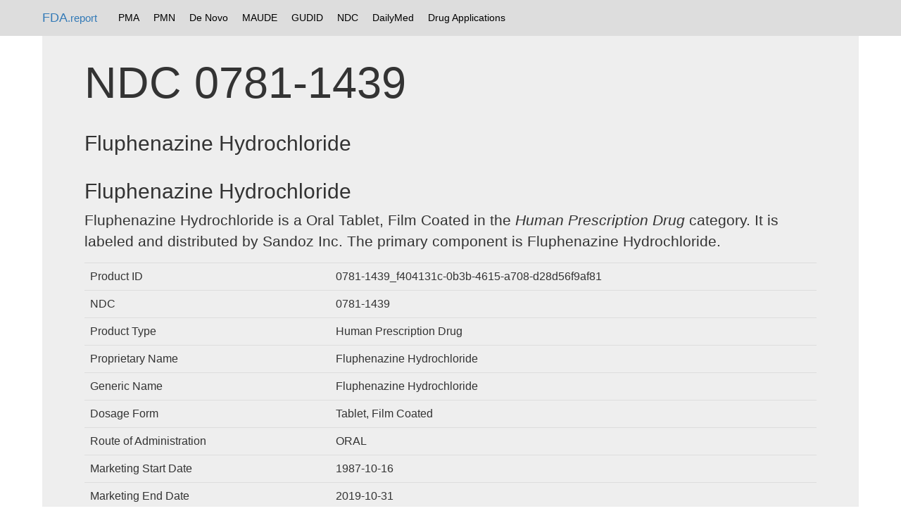

--- FILE ---
content_type: text/html; charset=UTF-8
request_url: https://fda.report/NDC/0781-1439
body_size: 2826
content:
<html>
<head>
<title>NDC 0781-1439 Oral Tablet, Film Coated Fluphenazine Hydrochloride Drug Codes, Packaging, Active Ingredients</title>
  <meta name="description" content="0781-1439 National Drug Code registration, ingredients, and packaging details.">
<link rel="canonical" href="https://fda.report/NDC/0781-1439" />
<meta charset="utf-8">
<meta http-equiv="X-UA-Compatible" content="IE=edge">
<meta name="viewport" content="width=device-width, initial-scale=1">
<meta name="robots" content="index, follow">
<link rel="icon" type="image/png" href="https://fda.report/fda-drug-pill.png">
<link rel="shortcut icon" href="https://fda.report/fda-drug-pill.png">
<link rel="stylesheet" href="/css/bootstrap_style.css">
<link rel="webmention" href="https://webmention.io/sec.report/webmention" />
<link rel="pingback" href="https://webmention.io/sec.report/xmlrpc" />
<link rel="dns-prefetch" href="https://uspto.report/" >
<link rel="dns-prefetch" href="https://npiregistry.org/" >
<link rel="preconnect" href="https://npiregistry.org">
<link rel="preconnect" href="https://uspto.report">
<script async src="https://pagead2.googlesyndication.com/pagead/js/adsbygoogle.js"></script>
<script>
     (adsbygoogle = window.adsbygoogle || []).push({
          google_ad_client: "ca-pub-0545639743190253",
          enable_page_level_ads: true
     });
</script>
<style>
.tnav {
    list-style-type: none;
    margin: 0;
    padding: 5 5 5 5;
    overflow: hidden;
}

.tli {
    float: left;
}

.lia {
    display: block;
    color: black;
    text-align: center;
    padding: 10px 10px;
    text-decoration: none;
}

.navbar {
background-color: #ddd;

}

/* Change the link color to #111 (black) on hover */
.lia:hover {
    background-color: #999;
}
.divTable{display:table;width:100%;border-left:2px solid #666;border-spacing:1px}.divTr{display:table-row;width:100%;clear:both;}.divTd{display:table-cell;white-space:padding:2px;margin:0 auto;}
</style>
</head>
<body><!--
<nav class="navbar navbar-inverse navbar-fixed-top">
<div class="container">
<div class="navbar-header">
<button type="button" class="navbar-toggle collapsed" data-toggle="collapse" data-target="#navbar" aria-expanded="false" aria-controls="navbar">
<span class="sr-only">Toggle navigation</span>
<span class="icon-bar"></span>
<span class="icon-bar"></span>
<span class="icon-bar"></span>
</button>
<a class="navbar-brand" href="https://fda.report">FDA.report</a>
</div>
<div id="navbar" class="navbar-collapse collapse">
<ul class="nav navbar-nav">
<li class="active"><a href="https://FDA.report/" title="FDA Database Directory">Home</a></li>
<li class=""><a href="https://FDA.report/PMA/" title="FDA Premarket Approvals">PMA</a></li>
<li class=""><a href="https://FDA.report/PMN/" title="FDA Premarket Notifications">PMN</a></li>
<li class=""><a href="https://FDA.report/DeNovo/" title="FDA De Novo Listings">De Novo</a></li>
<li class=""><a href="https://FDA.report/MAUDE/" title="Maude Database of Adverse Events">MAUDE</a></li>
<li class=""><a href="https://FDA.report/GUDID/" title="Global Unique Device Identification Database">GUDID</a></li>
<li class=""><a href="https://FDA.report/NDC/" title="National Drug Codes">NDC</a></li>
<li class=""><a href="https://FDA.report/DailyMed/" title="Drug Labeling Index">DailyMed</a></li>
</ul>
</div>
</div>
</nav>
-->

<nav class="navbar navbar-fixed-top">
<div class="container">
<a class="navbar-brand" href="https://fda.report/">FDA<small>.report</small></a>
<ul class="tnav">
<li class="tli"><a class="lia" href="https://FDA.report/PMA/" title="FDA Premarket Approvals">PMA</a></li>
<li class="tli"><a class="lia" href="https://FDA.report/PMN/" title="FDA Premarket Notifications">PMN</a></li>
<li class="tli"><a class="lia" href="https://FDA.report/DeNovo/" title="FDA De Novo Listings">De Novo</a></li>
<li class="tli"><a class="lia" href="https://FDA.report/MAUDE/" title="Maude Database of Adverse Events">MAUDE</a></li>
<li class="tli"><a class="lia" href="https://FDA.report/GUDID/" title="Global Unique Device Identification Database">GUDID</a></li>
<li class="tli"><a class="lia" href="https://FDA.report/NDC/" title="National Drug Codes">NDC</a></li>
<li class="tli"><a class="lia" href="https://FDA.report/DailyMed/" title="Drug Labeling Index">DailyMed</a></li>
<li class="tli"><a class="lia" href="https://FDA.report/applications/" title="FDA Drug Applications">Drug Applications</a></li>
</ul>
</div>

</nav>

<div class="container">
<div><div class="jumbotron">
<h1>NDC 0781-1439</h1>
<h2>Fluphenazine Hydrochloride</h2>
<h2>Fluphenazine Hydrochloride</h2>
<p>Fluphenazine Hydrochloride is a Oral Tablet, Film Coated in the <i>Human Prescription Drug</i> category.  It is labeled and distributed by Sandoz Inc. The primary component is Fluphenazine Hydrochloride.
</p><table class=table><tr><td>Product ID</td><td>0781-1439_f404131c-0b3b-4615-a708-d28d56f9af81</td></tr><tr><td>NDC</td><td>0781-1439</td></tr><tr><td>Product Type</td><td>Human Prescription Drug</td></tr><tr><td>Proprietary Name</td><td>Fluphenazine Hydrochloride</td></tr><tr><td>Generic Name</td><td>Fluphenazine Hydrochloride</td></tr><tr><td>Dosage Form</td><td>Tablet, Film Coated</td></tr><tr><td>Route of Administration</td><td>ORAL</td></tr><tr><td>Marketing Start Date</td><td>1987-10-16</td></tr><tr><td>Marketing End Date</td><td>2019-10-31</td></tr><tr><td>Marketing Category</td><td>ANDA / ANDA</td></tr><tr><td>Application Number</td><td>ANDA089586</td></tr><tr><td>Labeler Name</td><td><a href="/Company/Sandoz-Inc">Sandoz Inc</a></td></tr><tr><td>Substance Name</td><td>FLUPHENAZINE HYDROCHLORIDE</td></tr><tr><td>Active Ingredient Strength</td><td>10 mg/1</td></tr><tr><td>Pharm Classes</td><td>Phenothiazines [CS],Phenothiazine [EPC]</td></tr><tr><td>NDC Exclude Flag</td><td>N</td></tr></table>
</div><h3>Packaging</h3> 
<div class="panel panel-default">

<div class="card w-75" id="0781-1439-01">
  <div class="card-body">
<div class="panel-body">
    <h4 class="card-title">NDC 0781-1439-01</h4>
    <h5 class="card-subtitle mb-2 text-muted">100 TABLET, FILM COATED in 1 BOTTLE (0781-1439-01)</h5>
<table class=table><tr><td>Marketing Start Date</td><td>1987-10-16</td></tr><tr><td>NDC Exclude Flag</td><td>N</td></tr><tr><td>Sample Package?</td><td>N</td></tr></table>
</div>
  </div>
</div>


		<h4>NDC SPL Data Element Entries</h4>
<div class="card w-75" id="0781-1439-13">
  <div class="card-body">
<div class="panel-body">
    <h4 class="card-title">NDC 0781-1439-13 [00781143913]</h4>
    <h5 class="card-subtitle mb-2 text-muted">Fluphenazine Hydrochloride TABLET, FILM COATED</h5>
<table class=table><tr><td>Marketing Category</td><td>ANDA</td></tr><tr><td>Application Number</td><td>ANDA089586</td></tr><tr><td>Product Type</td><td>HUMAN PRESCRIPTION DRUG</td></tr><tr><td>Marketing Start Date</td><td>1987-10-16</td></tr><tr><td>Marketing End Date</td><td>1987-10-16</td></tr></table>
</div>
  </div>
</div>


                
<div class="card w-75" id="0781-1439-50">
  <div class="card-body">
<div class="panel-body">
    <h4 class="card-title">NDC 0781-1439-50 [00781143950]</h4>
    <h5 class="card-subtitle mb-2 text-muted">Fluphenazine Hydrochloride TABLET, FILM COATED</h5>
<table class=table><tr><td>Marketing Category</td><td>ANDA</td></tr><tr><td>Application Number</td><td>ANDA089586</td></tr><tr><td>Product Type</td><td>HUMAN PRESCRIPTION DRUG</td></tr><tr><td>Marketing Start Date</td><td>1987-10-16</td></tr><tr><td>Marketing End Date</td><td>1987-10-16</td></tr></table>
</div>
  </div>
</div>


                
<div class="card w-75" id="0781-1439-10">
  <div class="card-body">
<div class="panel-body">
    <h4 class="card-title">NDC 0781-1439-10 [00781143910]</h4>
    <h5 class="card-subtitle mb-2 text-muted">Fluphenazine Hydrochloride TABLET, FILM COATED</h5>
<table class=table><tr><td>Marketing Category</td><td>ANDA</td></tr><tr><td>Application Number</td><td>ANDA089586</td></tr><tr><td>Product Type</td><td>HUMAN PRESCRIPTION DRUG</td></tr><tr><td>Marketing Start Date</td><td>1987-10-16</td></tr><tr><td>Marketing End Date</td><td>1987-10-16</td></tr></table>
</div>
  </div>
</div>


                
<div class="card w-75" id="0781-1439-01">
  <div class="card-body">
<div class="panel-body">
    <h4 class="card-title">NDC 0781-1439-01 [00781143901]</h4>
    <h5 class="card-subtitle mb-2 text-muted">Fluphenazine Hydrochloride TABLET, FILM COATED</h5>
<table class=table><tr><td>Marketing Category</td><td>ANDA</td></tr><tr><td>Application Number</td><td>ANDA089586</td></tr><tr><td>Product Type</td><td>HUMAN PRESCRIPTION DRUG</td></tr><tr><td>Billing Unit</td><td>EA</td></tr><tr><td>Marketing Start Date</td><td>1987-10-16</td></tr><tr><td>Marketing End Date</td><td>2019-10-31</td></tr></table>
</div>
  </div>
</div>


                
<div class="card w-75" id="0781-1439-05">
  <div class="card-body">
<div class="panel-body">
    <h4 class="card-title">NDC 0781-1439-05 [00781143905]</h4>
    <h5 class="card-subtitle mb-2 text-muted">Fluphenazine Hydrochloride TABLET, FILM COATED</h5>
<table class=table><tr><td>Marketing Category</td><td>ANDA</td></tr><tr><td>Application Number</td><td>ANDA089586</td></tr><tr><td>Product Type</td><td>HUMAN PRESCRIPTION DRUG</td></tr><tr><td>Marketing Start Date</td><td>1987-10-16</td></tr><tr><td>Marketing End Date</td><td>1987-10-16</td></tr></table>
</div>
  </div>
</div>


                </div></div>

<div class="panel panel-default">
<div class="panel-heading">
<h3 class="panel-title">Drug Details</h3>
</div>
<div class="panel-body">

<h3>Active Ingredients</h3><table class=table><tr><th>Ingredient</th><th>Strength</th></tr><tr><td>FLUPHENAZINE HYDROCHLORIDE</td><td>10 mg/1</td></tr></table><h3>OpenFDA Data</h3><table class=table><tr><td>SPL SET ID:</td><td><a href="/DailyMed/e2cfc2bf-8916-4e34-9a25-79efd74d00d1">e2cfc2bf-8916-4e34-9a25-79efd74d00d1</a></td></tr><tr><td>Manufacturer</td><td><ul><li><a href="/Company/Sandoz-Inc">Sandoz Inc</a></li></td></tr><tr><td>UNII</td><td><ul><li><a href="/UNII/ZOU145W1XL">ZOU145W1XL</a></li></ul></td></tr><tr><td>RxNorm Concept Unique ID - RxCUI</td><td><li>859841</li><li>860918</li><li>865117</li><li>865123</li></td></tr></table><h3>Pharmacological Class</h3><ul><li>Phenothiazines [CS]</li><li>Phenothiazine [EPC]</li></ul><H3>NDC Crossover Matching brand name "Fluphenazine Hydrochloride" or generic name "Fluphenazine Hydrochloride"</h3><table class=table><tr><th>NDC</th><th>Brand Name</th><th>Generic Name</th></tr><tr><td><a href="/NDC/0121-0653">0121-0653</a></td><td>Fluphenazine Hydrochloride</td><td>Fluphenazine Hydrochloride</td></tr><tr><td><a href="/NDC/0121-0654">0121-0654</a></td><td>Fluphenazine Hydrochloride</td><td>Fluphenazine Hydrochloride</td></tr><tr><td><a href="/NDC/0378-6004">0378-6004</a></td><td>Fluphenazine hydrochloride</td><td>Fluphenazine hydrochloride</td></tr><tr><td><a href="/NDC/0378-6009">0378-6009</a></td><td>Fluphenazine hydrochloride</td><td>Fluphenazine hydrochloride</td></tr><tr><td><a href="/NDC/0378-6074">0378-6074</a></td><td>Fluphenazine hydrochloride</td><td>Fluphenazine hydrochloride</td></tr><tr><td><a href="/NDC/0378-6097">0378-6097</a></td><td>Fluphenazine hydrochloride</td><td>Fluphenazine hydrochloride</td></tr><tr><td><a href="/NDC/0527-1788">0527-1788</a></td><td>Fluphenazine Hydrochloride</td><td>Fluphenazine Hydrochloride</td></tr><tr><td><a href="/NDC/0527-1789">0527-1789</a></td><td>Fluphenazine Hydrochloride</td><td>Fluphenazine Hydrochloride</td></tr><tr><td><a href="/NDC/0527-1790">0527-1790</a></td><td>Fluphenazine Hydrochloride</td><td>Fluphenazine Hydrochloride</td></tr><tr><td><a href="/NDC/0527-1791">0527-1791</a></td><td>Fluphenazine Hydrochloride</td><td>Fluphenazine Hydrochloride</td></tr><tr><td><a href="/NDC/0615-1501">0615-1501</a></td><td>Fluphenazine Hydrochloride</td><td>Fluphenazine Hydrochloride</td></tr><tr><td><a href="/NDC/0615-3574">0615-3574</a></td><td>Fluphenazine Hydrochloride</td><td>Fluphenazine Hydrochloride</td></tr><tr><td><a href="/NDC/0781-1436">0781-1436</a></td><td>Fluphenazine Hydrochloride</td><td>Fluphenazine Hydrochloride</td></tr><tr><td><a href="/NDC/0781-1437">0781-1437</a></td><td>Fluphenazine Hydrochloride</td><td>Fluphenazine Hydrochloride</td></tr><tr><td><a href="/NDC/0781-1438">0781-1438</a></td><td>Fluphenazine Hydrochloride</td><td>Fluphenazine Hydrochloride</td></tr><tr><td><a href="/NDC/0781-1439">0781-1439</a></td><td>Fluphenazine Hydrochloride</td><td>Fluphenazine Hydrochloride</td></tr><tr><td><a href="/NDC/0904-7157">0904-7157</a></td><td>Fluphenazine Hydrochloride</td><td>Fluphenazine Hydrochloride</td></tr><tr><td><a href="/NDC/0904-7158">0904-7158</a></td><td>Fluphenazine Hydrochloride</td><td>Fluphenazine Hydrochloride</td></tr><tr><td><a href="/NDC/0904-7159">0904-7159</a></td><td>Fluphenazine Hydrochloride</td><td>Fluphenazine Hydrochloride</td></tr><tr><td><a href="/NDC/0904-7160">0904-7160</a></td><td>Fluphenazine Hydrochloride</td><td>Fluphenazine Hydrochloride</td></tr><tr><td><a href="/NDC/10135-725">10135-725</a></td><td>FLUPHENAZINE HYDROCHLORIDE</td><td>FLUPHENAZINE HYDROCHLORIDE</td></tr><tr><td><a href="/NDC/10135-726">10135-726</a></td><td>FLUPHENAZINE HYDROCHLORIDE</td><td>FLUPHENAZINE HYDROCHLORIDE</td></tr><tr><td><a href="/NDC/10135-727">10135-727</a></td><td>FLUPHENAZINE HYDROCHLORIDE</td><td>FLUPHENAZINE HYDROCHLORIDE</td></tr><tr><td><a href="/NDC/10135-728">10135-728</a></td><td>FLUPHENAZINE HYDROCHLORIDE</td><td>FLUPHENAZINE HYDROCHLORIDE</td></tr><tr><td><a href="/NDC/68084-846">68084-846</a></td><td>Fluphenazine Hydrochloride</td><td>Fluphenazine Hydrochloride</td></tr><tr><td><a href="/NDC/68151-2465">68151-2465</a></td><td>Fluphenazine Hydrochloride</td><td>Fluphenazine Hydrochloride</td></tr><tr><td><a href="/NDC/70518-0318">70518-0318</a></td><td>Fluphenazine Hydrochloride</td><td>Fluphenazine Hydrochloride</td></tr><tr><td><a href="/NDC/70518-0457">70518-0457</a></td><td>Fluphenazine hydrochloride</td><td>Fluphenazine hydrochloride</td></tr><tr><td><a href="/NDC/70518-1496">70518-1496</a></td><td>Fluphenazine Hydrochloride</td><td>Fluphenazine Hydrochloride</td></tr><tr><td><a href="/NDC/50090-3320">50090-3320</a></td><td>Fluphenazine Hydrochloride</td><td>Fluphenazine Hydrochloride</td></tr><tr><td><a href="/NDC/51079-485">51079-485</a></td><td>Fluphenazine hydrochloride</td><td>Fluphenazine hydrochloride</td></tr><tr><td><a href="/NDC/51079-487">51079-487</a></td><td>Fluphenazine hydrochloride</td><td>Fluphenazine hydrochloride</td></tr><tr><td><a href="/NDC/51079-488">51079-488</a></td><td>Fluphenazine hydrochloride</td><td>Fluphenazine hydrochloride</td></tr><tr><td><a href="/NDC/51079-486">51079-486</a></td><td>Fluphenazine hydrochloride</td><td>Fluphenazine hydrochloride</td></tr><tr><td><a href="/NDC/53808-0247">53808-0247</a></td><td>Fluphenazine Hydrochloride</td><td>Fluphenazine Hydrochloride</td></tr><tr><td><a href="/NDC/53808-0600">53808-0600</a></td><td>Fluphenazine Hydrochloride</td><td>Fluphenazine Hydrochloride</td></tr><tr><td><a href="/NDC/63323-281">63323-281</a></td><td>Fluphenazine Hydrochloride</td><td>Fluphenazine Hydrochloride</td></tr><tr><td><a href="/NDC/64725-1438">64725-1438</a></td><td>Fluphenazine Hydrochloride</td><td>Fluphenazine Hydrochloride</td></tr><tr><td><a href="/NDC/64725-2810">64725-2810</a></td><td>Fluphenazine Hydrochloride</td><td>Fluphenazine Hydrochloride</td></tr><tr><td><a href="/NDC/17856-0654">17856-0654</a></td><td>Fluphenazine Hydrochloride</td><td>Fluphenazine Hydrochloride</td></tr></table></div>
</div><hr>
© 2025 FDA.report<br /> <small>This site is not affiliated with or endorsed by the FDA.</small>
<hr >
</div>
<script src="/js/instant.js" type="module" defer async></script>
</body>
</html>

--- FILE ---
content_type: text/html; charset=utf-8
request_url: https://www.google.com/recaptcha/api2/aframe
body_size: 265
content:
<!DOCTYPE HTML><html><head><meta http-equiv="content-type" content="text/html; charset=UTF-8"></head><body><script nonce="4iaR6nNUUerzcGnrKobStA">/** Anti-fraud and anti-abuse applications only. See google.com/recaptcha */ try{var clients={'sodar':'https://pagead2.googlesyndication.com/pagead/sodar?'};window.addEventListener("message",function(a){try{if(a.source===window.parent){var b=JSON.parse(a.data);var c=clients[b['id']];if(c){var d=document.createElement('img');d.src=c+b['params']+'&rc='+(localStorage.getItem("rc::a")?sessionStorage.getItem("rc::b"):"");window.document.body.appendChild(d);sessionStorage.setItem("rc::e",parseInt(sessionStorage.getItem("rc::e")||0)+1);localStorage.setItem("rc::h",'1763107874204');}}}catch(b){}});window.parent.postMessage("_grecaptcha_ready", "*");}catch(b){}</script></body></html>